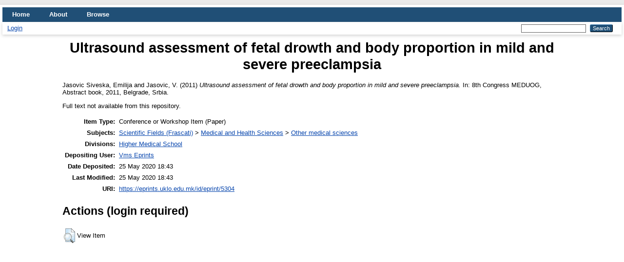

--- FILE ---
content_type: text/html; charset=utf-8
request_url: https://eprints.uklo.edu.mk/id/eprint/5304/
body_size: 3275
content:
<!DOCTYPE html PUBLIC "-//W3C//DTD XHTML 1.0 Transitional//EN" "http://www.w3.org/TR/xhtml1/DTD/xhtml1-transitional.dtd">
<html xmlns="http://www.w3.org/1999/xhtml" lang="en">
  <head>
    <meta http-equiv="X-UA-Compatible" content="IE=edge" />
    <title> Ultrasound assessment of fetal drowth and body proportion in mild and severe preeclampsia  - UKLO Repository</title>
    <link rel="icon" href="/favicon.ico" type="image/x-icon" />
    <link rel="shortcut icon" href="/favicon.ico" type="image/x-icon" />
    <meta name="eprints.eprintid" content="5304" />
<meta name="eprints.rev_number" content="6" />
<meta name="eprints.eprint_status" content="archive" />
<meta name="eprints.userid" content="923" />
<meta name="eprints.dir" content="disk0/00/00/53/04" />
<meta name="eprints.datestamp" content="2020-05-25 18:43:44" />
<meta name="eprints.lastmod" content="2020-05-25 18:43:44" />
<meta name="eprints.status_changed" content="2020-05-25 18:43:44" />
<meta name="eprints.type" content="conference_item" />
<meta name="eprints.metadata_visibility" content="show" />
<meta name="eprints.creators_name" content="Jasovic Siveska, Emilija" />
<meta name="eprints.creators_name" content="Jasovic, V." />
<meta name="eprints.title" content="Ultrasound assessment of fetal drowth and body proportion in mild and severe preeclampsia" />
<meta name="eprints.ispublished" content="pub" />
<meta name="eprints.subjects" content="omes" />
<meta name="eprints.divisions" content="VMS" />
<meta name="eprints.date" content="2011" />
<meta name="eprints.date_type" content="published" />
<meta name="eprints.full_text_status" content="none" />
<meta name="eprints.pres_type" content="paper" />
<meta name="eprints.pagerange" content="19-20" />
<meta name="eprints.event_title" content="8th Congress MEDUOG, Abstract book" />
<meta name="eprints.event_location" content="Belgrade, Srbia" />
<meta name="eprints.event_dates" content="2011" />
<meta name="eprints.event_type" content="other" />
<meta name="eprints.refereed" content="TRUE" />
<meta name="eprints.citation" content="  Jasovic Siveska, Emilija and Jasovic, V.  (2011) Ultrasound assessment of fetal drowth and body proportion in mild and severe preeclampsia.  In: 8th Congress MEDUOG, Abstract book, 2011, Belgrade, Srbia.     " />
<link rel="schema.DC" href="http://purl.org/DC/elements/1.0/" />
<meta name="DC.relation" content="https://eprints.uklo.edu.mk/id/eprint/5304/" />
<meta name="DC.title" content="Ultrasound assessment of fetal drowth and body proportion in mild and severe preeclampsia" />
<meta name="DC.creator" content="Jasovic Siveska, Emilija" />
<meta name="DC.creator" content="Jasovic, V." />
<meta name="DC.subject" content="Other medical sciences" />
<meta name="DC.date" content="2011" />
<meta name="DC.type" content="Conference or Workshop Item" />
<meta name="DC.type" content="PeerReviewed" />
<meta name="DC.identifier" content="  Jasovic Siveska, Emilija and Jasovic, V.  (2011) Ultrasound assessment of fetal drowth and body proportion in mild and severe preeclampsia.  In: 8th Congress MEDUOG, Abstract book, 2011, Belgrade, Srbia.     " />
<link rel="alternate" href="https://eprints.uklo.edu.mk/cgi/export/eprint/5304/JSON/UKLO-eprint-5304.js" type="application/json; charset=utf-8" title="JSON" />
<link rel="alternate" href="https://eprints.uklo.edu.mk/cgi/export/eprint/5304/COinS/UKLO-eprint-5304.txt" type="text/plain; charset=utf-8" title="OpenURL ContextObject in Span" />
<link rel="alternate" href="https://eprints.uklo.edu.mk/cgi/export/eprint/5304/HTML/UKLO-eprint-5304.html" type="text/html; charset=utf-8" title="HTML Citation" />
<link rel="alternate" href="https://eprints.uklo.edu.mk/cgi/export/eprint/5304/Refer/UKLO-eprint-5304.refer" type="text/plain" title="Refer" />
<link rel="alternate" href="https://eprints.uklo.edu.mk/cgi/export/eprint/5304/RDFN3/UKLO-eprint-5304.n3" type="text/n3" title="RDF+N3" />
<link rel="alternate" href="https://eprints.uklo.edu.mk/cgi/export/eprint/5304/RDFXML/UKLO-eprint-5304.rdf" type="application/rdf+xml" title="RDF+XML" />
<link rel="alternate" href="https://eprints.uklo.edu.mk/cgi/export/eprint/5304/ContextObject/UKLO-eprint-5304.xml" type="text/xml; charset=utf-8" title="OpenURL ContextObject" />
<link rel="alternate" href="https://eprints.uklo.edu.mk/cgi/export/eprint/5304/EndNote/UKLO-eprint-5304.enw" type="text/plain; charset=utf-8" title="EndNote" />
<link rel="alternate" href="https://eprints.uklo.edu.mk/cgi/export/eprint/5304/RDFNT/UKLO-eprint-5304.nt" type="text/plain" title="RDF+N-Triples" />
<link rel="alternate" href="https://eprints.uklo.edu.mk/cgi/export/eprint/5304/XML/UKLO-eprint-5304.xml" type="application/vnd.eprints.data+xml; charset=utf-8" title="EP3 XML" />
<link rel="alternate" href="https://eprints.uklo.edu.mk/cgi/export/eprint/5304/BibTeX/UKLO-eprint-5304.bib" type="text/plain; charset=utf-8" title="BibTeX" />
<link rel="alternate" href="https://eprints.uklo.edu.mk/cgi/export/eprint/5304/DC/UKLO-eprint-5304.txt" type="text/plain; charset=utf-8" title="Dublin Core" />
<link rel="alternate" href="https://eprints.uklo.edu.mk/cgi/export/eprint/5304/RIS/UKLO-eprint-5304.ris" type="text/plain" title="Reference Manager" />
<link rel="alternate" href="https://eprints.uklo.edu.mk/cgi/export/eprint/5304/CSV/UKLO-eprint-5304.csv" type="text/csv; charset=utf-8" title="Multiline CSV" />
<link rel="alternate" href="https://eprints.uklo.edu.mk/cgi/export/eprint/5304/MODS/UKLO-eprint-5304.xml" type="text/xml; charset=utf-8" title="MODS" />
<link rel="alternate" href="https://eprints.uklo.edu.mk/cgi/export/eprint/5304/Atom/UKLO-eprint-5304.xml" type="application/atom+xml;charset=utf-8" title="Atom" />
<link rel="alternate" href="https://eprints.uklo.edu.mk/cgi/export/eprint/5304/Simple/UKLO-eprint-5304.txt" type="text/plain; charset=utf-8" title="Simple Metadata" />
<link rel="alternate" href="https://eprints.uklo.edu.mk/cgi/export/eprint/5304/METS/UKLO-eprint-5304.xml" type="text/xml; charset=utf-8" title="METS" />
<link rel="alternate" href="https://eprints.uklo.edu.mk/cgi/export/eprint/5304/DIDL/UKLO-eprint-5304.xml" type="text/xml; charset=utf-8" title="MPEG-21 DIDL" />
<link rel="alternate" href="https://eprints.uklo.edu.mk/cgi/export/eprint/5304/Text/UKLO-eprint-5304.txt" type="text/plain; charset=utf-8" title="ASCII Citation" />
<link rel="Top" href="https://eprints.uklo.edu.mk/" />
    <link rel="Sword" href="https://eprints.uklo.edu.mk/sword-app/servicedocument" />
    <link rel="SwordDeposit" href="https://eprints.uklo.edu.mk/id/contents" />
    <link rel="Search" type="text/html" href="https://eprints.uklo.edu.mk/cgi/search" />
    <link rel="Search" type="application/opensearchdescription+xml" href="https://eprints.uklo.edu.mk/cgi/opensearchdescription" title="UKLO Repository" />
    <script type="text/javascript">
// <![CDATA[
var eprints_http_root = "https://eprints.uklo.edu.mk";
var eprints_http_cgiroot = "https://eprints.uklo.edu.mk/cgi";
var eprints_oai_archive_id = "eprints.uklo.edu.mk";
var eprints_logged_in = false;
var eprints_logged_in_userid = 0; 
var eprints_logged_in_username = ""; 
var eprints_logged_in_usertype = ""; 
// ]]></script>
    <style type="text/css">.ep_logged_in { display: none }</style>
    <link rel="stylesheet" type="text/css" href="/style/auto-3.4.4.css?1592576639" />
    <script type="text/javascript" src="/javascript/auto-3.4.4.js?0">
//padder
</script>
    <!--[if lte IE 6]>
        <link rel="stylesheet" type="text/css" href="/style/ie6.css" />
   <![endif]-->
    <meta name="Generator" content="EPrints 3.4.4" />
    <meta http-equiv="Content-Type" content="text/html; charset=UTF-8" />
    <meta http-equiv="Content-Language" content="en" />
    
  </head>
  <body>
    
    <div id="wrapper">
      <header>
        <div class="ep_tm_header ep_noprint">
          <nav aria-label="Main Navigation">
            <ul role="menu" class="ep_tm_menu">
              <li>
                <a href="/" title="Go to start page!" role="menuitem">
                  Home
                </a>
              </li>
              <li>
                <a href="/information.html" title="Get some detailed repository information!" role="menuitem">
                  About
                </a>
              </li>
              <li>
                <a href="/view/" title="Browse the items using prepared lists!" role="menuitem" menu="ep_tm_menu_browse" aria-owns="ep_tm_menu_browse">
                  Browse
                </a>
                <ul role="menu" id="ep_tm_menu_browse" style="display:none;">
                  <li>
                    <a href="/view/year/" role="menuitem">
                      Browse by 
                      Year
                    </a>
                  </li>
                  <li>
                    <a href="/view/subjects/" role="menuitem">
                      Browse by 
                      Subject
                    </a>
                  </li>
                  <li>
                    <a href="/view/divisions/" role="menuitem">
                      Browse by 
                      Division
                    </a>
                  </li>
                  <li>
                    <a href="/view/creators/" role="menuitem">
                      Browse by 
                      Author
                    </a>
                  </li>
                </ul>
              </li>
            </ul>
          </nav>
        
          <div class="ep_tm_searchbar">
            <div>
              <ul class="ep_tm_key_tools" id="ep_tm_menu_tools" role="toolbar"><li><a href="/cgi/users/home">Login</a></li></ul>
            </div>
            <div>
              
              <form method="get" accept-charset="utf-8" action="/cgi/search" style="display:inline" role="search" aria-label="Publication simple search">
                <input class="ep_tm_searchbarbox" size="20" type="text" name="q" aria-labelledby="searchbutton" />
                <input class="ep_tm_searchbarbutton" value="Search" type="submit" name="_action_search" id="searchbutton" />
                <input type="hidden" name="_action_search" value="Search" />
                <input type="hidden" name="_order" value="bytitle" />
                <input type="hidden" name="basic_srchtype" value="ALL" />
                <input type="hidden" name="_satisfyall" value="ALL" />
              </form>
            </div>
          </div>
        </div>
      </header>

      <div id="main_content">
        <div class="ep_tm_page_content">
          <h1 id="page-title" class="ep_tm_pagetitle">
            

Ultrasound assessment of fetal drowth and body proportion in mild and severe preeclampsia


          </h1>
          <div class="ep_summary_content"><div class="ep_summary_content_left"></div><div class="ep_summary_content_right"></div><div class="ep_summary_content_top"></div><div class="ep_summary_content_main">

  <p style="margin-bottom: 1em">
    


    <span class="person_name">Jasovic Siveska, Emilija</span> and <span class="person_name">Jasovic, V.</span>
  

(2011)

<em>Ultrasound assessment of fetal drowth and body proportion in mild and severe preeclampsia.</em>


    In: 8th Congress MEDUOG, Abstract book, 2011, Belgrade, Srbia.
  


  



  </p>

  

  

    
      Full text not available from this repository.
      
    
  
    

  

  

  

  <table style="margin-bottom: 1em; margin-top: 1em;" cellpadding="3">
    <tr>
      <th align="right">Item Type:</th>
      <td>
        Conference or Workshop Item
        (Paper)
        
        
      </td>
    </tr>
    
    
      
    
      
    
      
    
      
        <tr>
          <th align="right">Subjects:</th>
          <td valign="top"><a href="https://eprints.uklo.edu.mk/view/subjects/frascati.html">Scientific Fields (Frascati)</a> &gt; <a href="https://eprints.uklo.edu.mk/view/subjects/mahs.html">Medical and Health Sciences</a> &gt; <a href="https://eprints.uklo.edu.mk/view/subjects/omes.html">Other medical sciences</a></td>
        </tr>
      
    
      
        <tr>
          <th align="right">Divisions:</th>
          <td valign="top"><a href="https://eprints.uklo.edu.mk/view/divisions/VMS/">Higher Medical School</a></td>
        </tr>
      
    
      
    
      
        <tr>
          <th align="right">Depositing User:</th>
          <td valign="top">

<a href="https://eprints.uklo.edu.mk/cgi/users/home?screen=User::View&amp;userid=923"><span class="ep_name_citation"><span class="person_name">Vms Eprints</span></span></a>

</td>
        </tr>
      
    
      
        <tr>
          <th align="right">Date Deposited:</th>
          <td valign="top">25 May 2020 18:43</td>
        </tr>
      
    
      
        <tr>
          <th align="right">Last Modified:</th>
          <td valign="top">25 May 2020 18:43</td>
        </tr>
      
    
    <tr>
      <th align="right">URI:</th>
      <td valign="top"><a href="https://eprints.uklo.edu.mk/id/eprint/5304">https://eprints.uklo.edu.mk/id/eprint/5304</a></td>
    </tr>
  </table>

  
  

  
    <h2 id="actions">Actions (login required)</h2>
    <table class="ep_summary_page_actions">
    
      <tr>
        <td><a href="/cgi/users/home?screen=EPrint%3A%3AView&amp;eprintid=5304"><img src="/style/images/action_view.png" alt="View Item" class="ep_form_action_icon" role="button" /></a></td>
        <td>View Item</td>
      </tr>
    
    </table>
  

</div><div class="ep_summary_content_bottom"></div><div class="ep_summary_content_after"></div></div>
        </div>
      </div>

      <footer>
        <div class="ep_tm_footer ep_noprint">
          <span>UKLO Repository is powered by <em>EPrints 3.4</em> which is developed by the <a href="https://www.ecs.soton.ac.uk/">School of Electronics and Computer Science</a> at the University of Southampton. <a href="/eprints/">About EPrints</a> | <a href="/accessibility/">Accessibility</a></span>
          <div class="ep_tm_eprints_logo">
            <a rel="external" href="https://eprints.org/software/">
              <img alt="EPrints Logo" src="/images/eprintslogo.png" /><img alt="EPrints Publications Flavour Logo" src="/images/flavour.png" style="width: 28px" />
            </a>
          </div>
        </div>
      </footer>
    </div> <!-- wrapper -->
  </body>
</html>